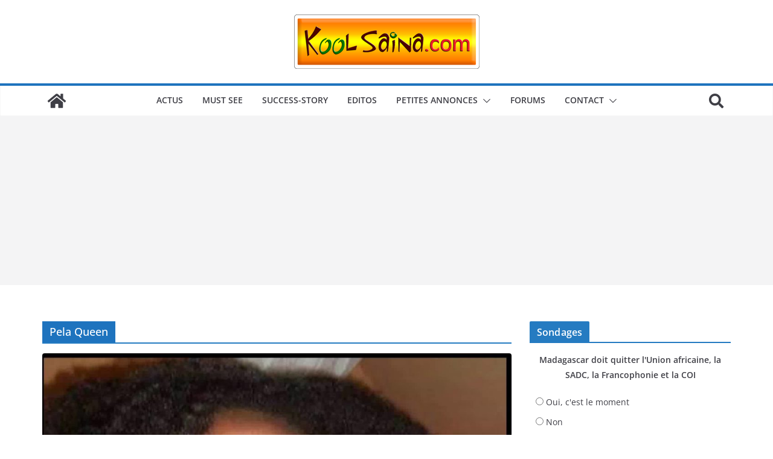

--- FILE ---
content_type: text/html; charset=utf-8
request_url: https://www.google.com/recaptcha/api2/aframe
body_size: 268
content:
<!DOCTYPE HTML><html><head><meta http-equiv="content-type" content="text/html; charset=UTF-8"></head><body><script nonce="dipTUUy4R50zz0cKZx84SQ">/** Anti-fraud and anti-abuse applications only. See google.com/recaptcha */ try{var clients={'sodar':'https://pagead2.googlesyndication.com/pagead/sodar?'};window.addEventListener("message",function(a){try{if(a.source===window.parent){var b=JSON.parse(a.data);var c=clients[b['id']];if(c){var d=document.createElement('img');d.src=c+b['params']+'&rc='+(localStorage.getItem("rc::a")?sessionStorage.getItem("rc::b"):"");window.document.body.appendChild(d);sessionStorage.setItem("rc::e",parseInt(sessionStorage.getItem("rc::e")||0)+1);localStorage.setItem("rc::h",'1762908846840');}}}catch(b){}});window.parent.postMessage("_grecaptcha_ready", "*");}catch(b){}</script></body></html>

--- FILE ---
content_type: text/css
request_url: https://www.koolsaina.com/carpediem/wp-content/themes/colormag-child/style.css?ver=1762908843
body_size: 257
content:
@charset "UTF-8";
/*
Theme Name: ColorMag Child
Theme URI: https://themegrill.com/themes/colormag/
Author: ThemeGrill
Author URI: https://themegrill.com
Description: Sample child theme for customization
Template: colormag
Version: 3.0.0.3
Tested up to: 5.5
Requires PHP: 5.6
License: GNU General Public License, version 3 (GPLv3)
License URI: http://www.gnu.org/licenses/gpl-3.0.txt
Text Domain: colormag
*/
/*--------------------------------------------------------------
# Fonts
--------------------------------------------------------------*/
/* Import Fonts.
--------------------------------------------- */
/* Fonts.
--------------------------------------------- */

@import url("../colormag/style.css");

/* ------------------------------------------------------------------------- *
 *  Theme customization starts here
/* ------------------------------------------------------------------------- */


--- FILE ---
content_type: text/css
request_url: https://www.koolsaina.com/carpediem/wp-content/themes/colormag-child/awpcp-custom.css?ver=4.3.7
body_size: 300
content:
@charset "UTF-8";
/*
Theme Name: ColorMag Child
Theme URI: https://themegrill.com/themes/colormag/
Author: ThemeGrill
Author URI: https://themegrill.com
Description: Sample child theme for customization
Template: colormag
Version: 3.0.0.3
Tested up to: 5.5
Requires PHP: 5.6
License: GNU General Public License, version 3 (GPLv3)
License URI: http://www.gnu.org/licenses/gpl-3.0.txt
Text Domain: colormag
*/
/*--------------------------------------------------------------
# Fonts
--------------------------------------------------------------*/
/* Import Fonts.
--------------------------------------------- */
/* Fonts.
--------------------------------------------- */

@import url("../colormag/style.css");

/* ------------------------------------------------------------------------- *
 *  Theme customization starts here
/* ------------------------------------------------------------------------- */

.awpcp-widget-read-more-container {
	visibility: hidden;
}

--- FILE ---
content_type: application/javascript; charset=utf-8
request_url: https://fundingchoicesmessages.google.com/f/AGSKWxXq2Jo0Cn19JFxEsfHEnOB3PrjV44DtxTzygRwjEBJlTwEb4fWXldiN97xvPHgvlK1Kr_9-Qx8EA7F19tCsCzzeo2kM2XGPF6hazLH-91NTrllDJWi7Owpv7JDpune1HszgzSoGG3g_9aytnsx6HisNRYMCGKqv9MblP6Xo9cqNLwzfIvYwlf6yfWrn/_/defaultad./AdBackground./leftad_/ads4j./system/ads_
body_size: -1283
content:
window['4f238715-592c-40d1-9487-a08e9507a510'] = true;